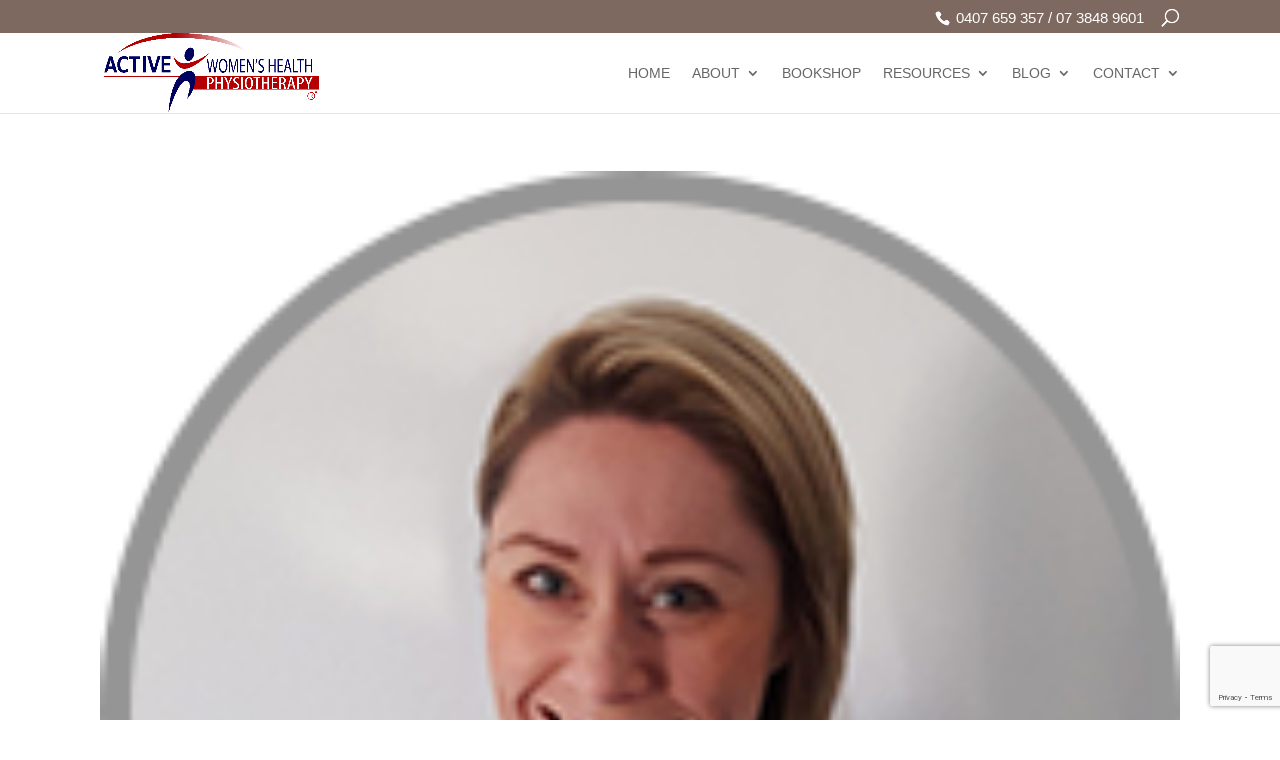

--- FILE ---
content_type: text/html; charset=utf-8
request_url: https://www.google.com/recaptcha/api2/anchor?ar=1&k=6LeWMJ4aAAAAAKtRmmPh5G5nm-C-l0q8SZDlAo2x&co=aHR0cHM6Ly9zdWVjcm9mdHBoeXNpb3RoZXJhcGlzdC5jb20uYXU6NDQz&hl=en&v=N67nZn4AqZkNcbeMu4prBgzg&size=invisible&anchor-ms=20000&execute-ms=30000&cb=x2s3sbec2v9e
body_size: 48843
content:
<!DOCTYPE HTML><html dir="ltr" lang="en"><head><meta http-equiv="Content-Type" content="text/html; charset=UTF-8">
<meta http-equiv="X-UA-Compatible" content="IE=edge">
<title>reCAPTCHA</title>
<style type="text/css">
/* cyrillic-ext */
@font-face {
  font-family: 'Roboto';
  font-style: normal;
  font-weight: 400;
  font-stretch: 100%;
  src: url(//fonts.gstatic.com/s/roboto/v48/KFO7CnqEu92Fr1ME7kSn66aGLdTylUAMa3GUBHMdazTgWw.woff2) format('woff2');
  unicode-range: U+0460-052F, U+1C80-1C8A, U+20B4, U+2DE0-2DFF, U+A640-A69F, U+FE2E-FE2F;
}
/* cyrillic */
@font-face {
  font-family: 'Roboto';
  font-style: normal;
  font-weight: 400;
  font-stretch: 100%;
  src: url(//fonts.gstatic.com/s/roboto/v48/KFO7CnqEu92Fr1ME7kSn66aGLdTylUAMa3iUBHMdazTgWw.woff2) format('woff2');
  unicode-range: U+0301, U+0400-045F, U+0490-0491, U+04B0-04B1, U+2116;
}
/* greek-ext */
@font-face {
  font-family: 'Roboto';
  font-style: normal;
  font-weight: 400;
  font-stretch: 100%;
  src: url(//fonts.gstatic.com/s/roboto/v48/KFO7CnqEu92Fr1ME7kSn66aGLdTylUAMa3CUBHMdazTgWw.woff2) format('woff2');
  unicode-range: U+1F00-1FFF;
}
/* greek */
@font-face {
  font-family: 'Roboto';
  font-style: normal;
  font-weight: 400;
  font-stretch: 100%;
  src: url(//fonts.gstatic.com/s/roboto/v48/KFO7CnqEu92Fr1ME7kSn66aGLdTylUAMa3-UBHMdazTgWw.woff2) format('woff2');
  unicode-range: U+0370-0377, U+037A-037F, U+0384-038A, U+038C, U+038E-03A1, U+03A3-03FF;
}
/* math */
@font-face {
  font-family: 'Roboto';
  font-style: normal;
  font-weight: 400;
  font-stretch: 100%;
  src: url(//fonts.gstatic.com/s/roboto/v48/KFO7CnqEu92Fr1ME7kSn66aGLdTylUAMawCUBHMdazTgWw.woff2) format('woff2');
  unicode-range: U+0302-0303, U+0305, U+0307-0308, U+0310, U+0312, U+0315, U+031A, U+0326-0327, U+032C, U+032F-0330, U+0332-0333, U+0338, U+033A, U+0346, U+034D, U+0391-03A1, U+03A3-03A9, U+03B1-03C9, U+03D1, U+03D5-03D6, U+03F0-03F1, U+03F4-03F5, U+2016-2017, U+2034-2038, U+203C, U+2040, U+2043, U+2047, U+2050, U+2057, U+205F, U+2070-2071, U+2074-208E, U+2090-209C, U+20D0-20DC, U+20E1, U+20E5-20EF, U+2100-2112, U+2114-2115, U+2117-2121, U+2123-214F, U+2190, U+2192, U+2194-21AE, U+21B0-21E5, U+21F1-21F2, U+21F4-2211, U+2213-2214, U+2216-22FF, U+2308-230B, U+2310, U+2319, U+231C-2321, U+2336-237A, U+237C, U+2395, U+239B-23B7, U+23D0, U+23DC-23E1, U+2474-2475, U+25AF, U+25B3, U+25B7, U+25BD, U+25C1, U+25CA, U+25CC, U+25FB, U+266D-266F, U+27C0-27FF, U+2900-2AFF, U+2B0E-2B11, U+2B30-2B4C, U+2BFE, U+3030, U+FF5B, U+FF5D, U+1D400-1D7FF, U+1EE00-1EEFF;
}
/* symbols */
@font-face {
  font-family: 'Roboto';
  font-style: normal;
  font-weight: 400;
  font-stretch: 100%;
  src: url(//fonts.gstatic.com/s/roboto/v48/KFO7CnqEu92Fr1ME7kSn66aGLdTylUAMaxKUBHMdazTgWw.woff2) format('woff2');
  unicode-range: U+0001-000C, U+000E-001F, U+007F-009F, U+20DD-20E0, U+20E2-20E4, U+2150-218F, U+2190, U+2192, U+2194-2199, U+21AF, U+21E6-21F0, U+21F3, U+2218-2219, U+2299, U+22C4-22C6, U+2300-243F, U+2440-244A, U+2460-24FF, U+25A0-27BF, U+2800-28FF, U+2921-2922, U+2981, U+29BF, U+29EB, U+2B00-2BFF, U+4DC0-4DFF, U+FFF9-FFFB, U+10140-1018E, U+10190-1019C, U+101A0, U+101D0-101FD, U+102E0-102FB, U+10E60-10E7E, U+1D2C0-1D2D3, U+1D2E0-1D37F, U+1F000-1F0FF, U+1F100-1F1AD, U+1F1E6-1F1FF, U+1F30D-1F30F, U+1F315, U+1F31C, U+1F31E, U+1F320-1F32C, U+1F336, U+1F378, U+1F37D, U+1F382, U+1F393-1F39F, U+1F3A7-1F3A8, U+1F3AC-1F3AF, U+1F3C2, U+1F3C4-1F3C6, U+1F3CA-1F3CE, U+1F3D4-1F3E0, U+1F3ED, U+1F3F1-1F3F3, U+1F3F5-1F3F7, U+1F408, U+1F415, U+1F41F, U+1F426, U+1F43F, U+1F441-1F442, U+1F444, U+1F446-1F449, U+1F44C-1F44E, U+1F453, U+1F46A, U+1F47D, U+1F4A3, U+1F4B0, U+1F4B3, U+1F4B9, U+1F4BB, U+1F4BF, U+1F4C8-1F4CB, U+1F4D6, U+1F4DA, U+1F4DF, U+1F4E3-1F4E6, U+1F4EA-1F4ED, U+1F4F7, U+1F4F9-1F4FB, U+1F4FD-1F4FE, U+1F503, U+1F507-1F50B, U+1F50D, U+1F512-1F513, U+1F53E-1F54A, U+1F54F-1F5FA, U+1F610, U+1F650-1F67F, U+1F687, U+1F68D, U+1F691, U+1F694, U+1F698, U+1F6AD, U+1F6B2, U+1F6B9-1F6BA, U+1F6BC, U+1F6C6-1F6CF, U+1F6D3-1F6D7, U+1F6E0-1F6EA, U+1F6F0-1F6F3, U+1F6F7-1F6FC, U+1F700-1F7FF, U+1F800-1F80B, U+1F810-1F847, U+1F850-1F859, U+1F860-1F887, U+1F890-1F8AD, U+1F8B0-1F8BB, U+1F8C0-1F8C1, U+1F900-1F90B, U+1F93B, U+1F946, U+1F984, U+1F996, U+1F9E9, U+1FA00-1FA6F, U+1FA70-1FA7C, U+1FA80-1FA89, U+1FA8F-1FAC6, U+1FACE-1FADC, U+1FADF-1FAE9, U+1FAF0-1FAF8, U+1FB00-1FBFF;
}
/* vietnamese */
@font-face {
  font-family: 'Roboto';
  font-style: normal;
  font-weight: 400;
  font-stretch: 100%;
  src: url(//fonts.gstatic.com/s/roboto/v48/KFO7CnqEu92Fr1ME7kSn66aGLdTylUAMa3OUBHMdazTgWw.woff2) format('woff2');
  unicode-range: U+0102-0103, U+0110-0111, U+0128-0129, U+0168-0169, U+01A0-01A1, U+01AF-01B0, U+0300-0301, U+0303-0304, U+0308-0309, U+0323, U+0329, U+1EA0-1EF9, U+20AB;
}
/* latin-ext */
@font-face {
  font-family: 'Roboto';
  font-style: normal;
  font-weight: 400;
  font-stretch: 100%;
  src: url(//fonts.gstatic.com/s/roboto/v48/KFO7CnqEu92Fr1ME7kSn66aGLdTylUAMa3KUBHMdazTgWw.woff2) format('woff2');
  unicode-range: U+0100-02BA, U+02BD-02C5, U+02C7-02CC, U+02CE-02D7, U+02DD-02FF, U+0304, U+0308, U+0329, U+1D00-1DBF, U+1E00-1E9F, U+1EF2-1EFF, U+2020, U+20A0-20AB, U+20AD-20C0, U+2113, U+2C60-2C7F, U+A720-A7FF;
}
/* latin */
@font-face {
  font-family: 'Roboto';
  font-style: normal;
  font-weight: 400;
  font-stretch: 100%;
  src: url(//fonts.gstatic.com/s/roboto/v48/KFO7CnqEu92Fr1ME7kSn66aGLdTylUAMa3yUBHMdazQ.woff2) format('woff2');
  unicode-range: U+0000-00FF, U+0131, U+0152-0153, U+02BB-02BC, U+02C6, U+02DA, U+02DC, U+0304, U+0308, U+0329, U+2000-206F, U+20AC, U+2122, U+2191, U+2193, U+2212, U+2215, U+FEFF, U+FFFD;
}
/* cyrillic-ext */
@font-face {
  font-family: 'Roboto';
  font-style: normal;
  font-weight: 500;
  font-stretch: 100%;
  src: url(//fonts.gstatic.com/s/roboto/v48/KFO7CnqEu92Fr1ME7kSn66aGLdTylUAMa3GUBHMdazTgWw.woff2) format('woff2');
  unicode-range: U+0460-052F, U+1C80-1C8A, U+20B4, U+2DE0-2DFF, U+A640-A69F, U+FE2E-FE2F;
}
/* cyrillic */
@font-face {
  font-family: 'Roboto';
  font-style: normal;
  font-weight: 500;
  font-stretch: 100%;
  src: url(//fonts.gstatic.com/s/roboto/v48/KFO7CnqEu92Fr1ME7kSn66aGLdTylUAMa3iUBHMdazTgWw.woff2) format('woff2');
  unicode-range: U+0301, U+0400-045F, U+0490-0491, U+04B0-04B1, U+2116;
}
/* greek-ext */
@font-face {
  font-family: 'Roboto';
  font-style: normal;
  font-weight: 500;
  font-stretch: 100%;
  src: url(//fonts.gstatic.com/s/roboto/v48/KFO7CnqEu92Fr1ME7kSn66aGLdTylUAMa3CUBHMdazTgWw.woff2) format('woff2');
  unicode-range: U+1F00-1FFF;
}
/* greek */
@font-face {
  font-family: 'Roboto';
  font-style: normal;
  font-weight: 500;
  font-stretch: 100%;
  src: url(//fonts.gstatic.com/s/roboto/v48/KFO7CnqEu92Fr1ME7kSn66aGLdTylUAMa3-UBHMdazTgWw.woff2) format('woff2');
  unicode-range: U+0370-0377, U+037A-037F, U+0384-038A, U+038C, U+038E-03A1, U+03A3-03FF;
}
/* math */
@font-face {
  font-family: 'Roboto';
  font-style: normal;
  font-weight: 500;
  font-stretch: 100%;
  src: url(//fonts.gstatic.com/s/roboto/v48/KFO7CnqEu92Fr1ME7kSn66aGLdTylUAMawCUBHMdazTgWw.woff2) format('woff2');
  unicode-range: U+0302-0303, U+0305, U+0307-0308, U+0310, U+0312, U+0315, U+031A, U+0326-0327, U+032C, U+032F-0330, U+0332-0333, U+0338, U+033A, U+0346, U+034D, U+0391-03A1, U+03A3-03A9, U+03B1-03C9, U+03D1, U+03D5-03D6, U+03F0-03F1, U+03F4-03F5, U+2016-2017, U+2034-2038, U+203C, U+2040, U+2043, U+2047, U+2050, U+2057, U+205F, U+2070-2071, U+2074-208E, U+2090-209C, U+20D0-20DC, U+20E1, U+20E5-20EF, U+2100-2112, U+2114-2115, U+2117-2121, U+2123-214F, U+2190, U+2192, U+2194-21AE, U+21B0-21E5, U+21F1-21F2, U+21F4-2211, U+2213-2214, U+2216-22FF, U+2308-230B, U+2310, U+2319, U+231C-2321, U+2336-237A, U+237C, U+2395, U+239B-23B7, U+23D0, U+23DC-23E1, U+2474-2475, U+25AF, U+25B3, U+25B7, U+25BD, U+25C1, U+25CA, U+25CC, U+25FB, U+266D-266F, U+27C0-27FF, U+2900-2AFF, U+2B0E-2B11, U+2B30-2B4C, U+2BFE, U+3030, U+FF5B, U+FF5D, U+1D400-1D7FF, U+1EE00-1EEFF;
}
/* symbols */
@font-face {
  font-family: 'Roboto';
  font-style: normal;
  font-weight: 500;
  font-stretch: 100%;
  src: url(//fonts.gstatic.com/s/roboto/v48/KFO7CnqEu92Fr1ME7kSn66aGLdTylUAMaxKUBHMdazTgWw.woff2) format('woff2');
  unicode-range: U+0001-000C, U+000E-001F, U+007F-009F, U+20DD-20E0, U+20E2-20E4, U+2150-218F, U+2190, U+2192, U+2194-2199, U+21AF, U+21E6-21F0, U+21F3, U+2218-2219, U+2299, U+22C4-22C6, U+2300-243F, U+2440-244A, U+2460-24FF, U+25A0-27BF, U+2800-28FF, U+2921-2922, U+2981, U+29BF, U+29EB, U+2B00-2BFF, U+4DC0-4DFF, U+FFF9-FFFB, U+10140-1018E, U+10190-1019C, U+101A0, U+101D0-101FD, U+102E0-102FB, U+10E60-10E7E, U+1D2C0-1D2D3, U+1D2E0-1D37F, U+1F000-1F0FF, U+1F100-1F1AD, U+1F1E6-1F1FF, U+1F30D-1F30F, U+1F315, U+1F31C, U+1F31E, U+1F320-1F32C, U+1F336, U+1F378, U+1F37D, U+1F382, U+1F393-1F39F, U+1F3A7-1F3A8, U+1F3AC-1F3AF, U+1F3C2, U+1F3C4-1F3C6, U+1F3CA-1F3CE, U+1F3D4-1F3E0, U+1F3ED, U+1F3F1-1F3F3, U+1F3F5-1F3F7, U+1F408, U+1F415, U+1F41F, U+1F426, U+1F43F, U+1F441-1F442, U+1F444, U+1F446-1F449, U+1F44C-1F44E, U+1F453, U+1F46A, U+1F47D, U+1F4A3, U+1F4B0, U+1F4B3, U+1F4B9, U+1F4BB, U+1F4BF, U+1F4C8-1F4CB, U+1F4D6, U+1F4DA, U+1F4DF, U+1F4E3-1F4E6, U+1F4EA-1F4ED, U+1F4F7, U+1F4F9-1F4FB, U+1F4FD-1F4FE, U+1F503, U+1F507-1F50B, U+1F50D, U+1F512-1F513, U+1F53E-1F54A, U+1F54F-1F5FA, U+1F610, U+1F650-1F67F, U+1F687, U+1F68D, U+1F691, U+1F694, U+1F698, U+1F6AD, U+1F6B2, U+1F6B9-1F6BA, U+1F6BC, U+1F6C6-1F6CF, U+1F6D3-1F6D7, U+1F6E0-1F6EA, U+1F6F0-1F6F3, U+1F6F7-1F6FC, U+1F700-1F7FF, U+1F800-1F80B, U+1F810-1F847, U+1F850-1F859, U+1F860-1F887, U+1F890-1F8AD, U+1F8B0-1F8BB, U+1F8C0-1F8C1, U+1F900-1F90B, U+1F93B, U+1F946, U+1F984, U+1F996, U+1F9E9, U+1FA00-1FA6F, U+1FA70-1FA7C, U+1FA80-1FA89, U+1FA8F-1FAC6, U+1FACE-1FADC, U+1FADF-1FAE9, U+1FAF0-1FAF8, U+1FB00-1FBFF;
}
/* vietnamese */
@font-face {
  font-family: 'Roboto';
  font-style: normal;
  font-weight: 500;
  font-stretch: 100%;
  src: url(//fonts.gstatic.com/s/roboto/v48/KFO7CnqEu92Fr1ME7kSn66aGLdTylUAMa3OUBHMdazTgWw.woff2) format('woff2');
  unicode-range: U+0102-0103, U+0110-0111, U+0128-0129, U+0168-0169, U+01A0-01A1, U+01AF-01B0, U+0300-0301, U+0303-0304, U+0308-0309, U+0323, U+0329, U+1EA0-1EF9, U+20AB;
}
/* latin-ext */
@font-face {
  font-family: 'Roboto';
  font-style: normal;
  font-weight: 500;
  font-stretch: 100%;
  src: url(//fonts.gstatic.com/s/roboto/v48/KFO7CnqEu92Fr1ME7kSn66aGLdTylUAMa3KUBHMdazTgWw.woff2) format('woff2');
  unicode-range: U+0100-02BA, U+02BD-02C5, U+02C7-02CC, U+02CE-02D7, U+02DD-02FF, U+0304, U+0308, U+0329, U+1D00-1DBF, U+1E00-1E9F, U+1EF2-1EFF, U+2020, U+20A0-20AB, U+20AD-20C0, U+2113, U+2C60-2C7F, U+A720-A7FF;
}
/* latin */
@font-face {
  font-family: 'Roboto';
  font-style: normal;
  font-weight: 500;
  font-stretch: 100%;
  src: url(//fonts.gstatic.com/s/roboto/v48/KFO7CnqEu92Fr1ME7kSn66aGLdTylUAMa3yUBHMdazQ.woff2) format('woff2');
  unicode-range: U+0000-00FF, U+0131, U+0152-0153, U+02BB-02BC, U+02C6, U+02DA, U+02DC, U+0304, U+0308, U+0329, U+2000-206F, U+20AC, U+2122, U+2191, U+2193, U+2212, U+2215, U+FEFF, U+FFFD;
}
/* cyrillic-ext */
@font-face {
  font-family: 'Roboto';
  font-style: normal;
  font-weight: 900;
  font-stretch: 100%;
  src: url(//fonts.gstatic.com/s/roboto/v48/KFO7CnqEu92Fr1ME7kSn66aGLdTylUAMa3GUBHMdazTgWw.woff2) format('woff2');
  unicode-range: U+0460-052F, U+1C80-1C8A, U+20B4, U+2DE0-2DFF, U+A640-A69F, U+FE2E-FE2F;
}
/* cyrillic */
@font-face {
  font-family: 'Roboto';
  font-style: normal;
  font-weight: 900;
  font-stretch: 100%;
  src: url(//fonts.gstatic.com/s/roboto/v48/KFO7CnqEu92Fr1ME7kSn66aGLdTylUAMa3iUBHMdazTgWw.woff2) format('woff2');
  unicode-range: U+0301, U+0400-045F, U+0490-0491, U+04B0-04B1, U+2116;
}
/* greek-ext */
@font-face {
  font-family: 'Roboto';
  font-style: normal;
  font-weight: 900;
  font-stretch: 100%;
  src: url(//fonts.gstatic.com/s/roboto/v48/KFO7CnqEu92Fr1ME7kSn66aGLdTylUAMa3CUBHMdazTgWw.woff2) format('woff2');
  unicode-range: U+1F00-1FFF;
}
/* greek */
@font-face {
  font-family: 'Roboto';
  font-style: normal;
  font-weight: 900;
  font-stretch: 100%;
  src: url(//fonts.gstatic.com/s/roboto/v48/KFO7CnqEu92Fr1ME7kSn66aGLdTylUAMa3-UBHMdazTgWw.woff2) format('woff2');
  unicode-range: U+0370-0377, U+037A-037F, U+0384-038A, U+038C, U+038E-03A1, U+03A3-03FF;
}
/* math */
@font-face {
  font-family: 'Roboto';
  font-style: normal;
  font-weight: 900;
  font-stretch: 100%;
  src: url(//fonts.gstatic.com/s/roboto/v48/KFO7CnqEu92Fr1ME7kSn66aGLdTylUAMawCUBHMdazTgWw.woff2) format('woff2');
  unicode-range: U+0302-0303, U+0305, U+0307-0308, U+0310, U+0312, U+0315, U+031A, U+0326-0327, U+032C, U+032F-0330, U+0332-0333, U+0338, U+033A, U+0346, U+034D, U+0391-03A1, U+03A3-03A9, U+03B1-03C9, U+03D1, U+03D5-03D6, U+03F0-03F1, U+03F4-03F5, U+2016-2017, U+2034-2038, U+203C, U+2040, U+2043, U+2047, U+2050, U+2057, U+205F, U+2070-2071, U+2074-208E, U+2090-209C, U+20D0-20DC, U+20E1, U+20E5-20EF, U+2100-2112, U+2114-2115, U+2117-2121, U+2123-214F, U+2190, U+2192, U+2194-21AE, U+21B0-21E5, U+21F1-21F2, U+21F4-2211, U+2213-2214, U+2216-22FF, U+2308-230B, U+2310, U+2319, U+231C-2321, U+2336-237A, U+237C, U+2395, U+239B-23B7, U+23D0, U+23DC-23E1, U+2474-2475, U+25AF, U+25B3, U+25B7, U+25BD, U+25C1, U+25CA, U+25CC, U+25FB, U+266D-266F, U+27C0-27FF, U+2900-2AFF, U+2B0E-2B11, U+2B30-2B4C, U+2BFE, U+3030, U+FF5B, U+FF5D, U+1D400-1D7FF, U+1EE00-1EEFF;
}
/* symbols */
@font-face {
  font-family: 'Roboto';
  font-style: normal;
  font-weight: 900;
  font-stretch: 100%;
  src: url(//fonts.gstatic.com/s/roboto/v48/KFO7CnqEu92Fr1ME7kSn66aGLdTylUAMaxKUBHMdazTgWw.woff2) format('woff2');
  unicode-range: U+0001-000C, U+000E-001F, U+007F-009F, U+20DD-20E0, U+20E2-20E4, U+2150-218F, U+2190, U+2192, U+2194-2199, U+21AF, U+21E6-21F0, U+21F3, U+2218-2219, U+2299, U+22C4-22C6, U+2300-243F, U+2440-244A, U+2460-24FF, U+25A0-27BF, U+2800-28FF, U+2921-2922, U+2981, U+29BF, U+29EB, U+2B00-2BFF, U+4DC0-4DFF, U+FFF9-FFFB, U+10140-1018E, U+10190-1019C, U+101A0, U+101D0-101FD, U+102E0-102FB, U+10E60-10E7E, U+1D2C0-1D2D3, U+1D2E0-1D37F, U+1F000-1F0FF, U+1F100-1F1AD, U+1F1E6-1F1FF, U+1F30D-1F30F, U+1F315, U+1F31C, U+1F31E, U+1F320-1F32C, U+1F336, U+1F378, U+1F37D, U+1F382, U+1F393-1F39F, U+1F3A7-1F3A8, U+1F3AC-1F3AF, U+1F3C2, U+1F3C4-1F3C6, U+1F3CA-1F3CE, U+1F3D4-1F3E0, U+1F3ED, U+1F3F1-1F3F3, U+1F3F5-1F3F7, U+1F408, U+1F415, U+1F41F, U+1F426, U+1F43F, U+1F441-1F442, U+1F444, U+1F446-1F449, U+1F44C-1F44E, U+1F453, U+1F46A, U+1F47D, U+1F4A3, U+1F4B0, U+1F4B3, U+1F4B9, U+1F4BB, U+1F4BF, U+1F4C8-1F4CB, U+1F4D6, U+1F4DA, U+1F4DF, U+1F4E3-1F4E6, U+1F4EA-1F4ED, U+1F4F7, U+1F4F9-1F4FB, U+1F4FD-1F4FE, U+1F503, U+1F507-1F50B, U+1F50D, U+1F512-1F513, U+1F53E-1F54A, U+1F54F-1F5FA, U+1F610, U+1F650-1F67F, U+1F687, U+1F68D, U+1F691, U+1F694, U+1F698, U+1F6AD, U+1F6B2, U+1F6B9-1F6BA, U+1F6BC, U+1F6C6-1F6CF, U+1F6D3-1F6D7, U+1F6E0-1F6EA, U+1F6F0-1F6F3, U+1F6F7-1F6FC, U+1F700-1F7FF, U+1F800-1F80B, U+1F810-1F847, U+1F850-1F859, U+1F860-1F887, U+1F890-1F8AD, U+1F8B0-1F8BB, U+1F8C0-1F8C1, U+1F900-1F90B, U+1F93B, U+1F946, U+1F984, U+1F996, U+1F9E9, U+1FA00-1FA6F, U+1FA70-1FA7C, U+1FA80-1FA89, U+1FA8F-1FAC6, U+1FACE-1FADC, U+1FADF-1FAE9, U+1FAF0-1FAF8, U+1FB00-1FBFF;
}
/* vietnamese */
@font-face {
  font-family: 'Roboto';
  font-style: normal;
  font-weight: 900;
  font-stretch: 100%;
  src: url(//fonts.gstatic.com/s/roboto/v48/KFO7CnqEu92Fr1ME7kSn66aGLdTylUAMa3OUBHMdazTgWw.woff2) format('woff2');
  unicode-range: U+0102-0103, U+0110-0111, U+0128-0129, U+0168-0169, U+01A0-01A1, U+01AF-01B0, U+0300-0301, U+0303-0304, U+0308-0309, U+0323, U+0329, U+1EA0-1EF9, U+20AB;
}
/* latin-ext */
@font-face {
  font-family: 'Roboto';
  font-style: normal;
  font-weight: 900;
  font-stretch: 100%;
  src: url(//fonts.gstatic.com/s/roboto/v48/KFO7CnqEu92Fr1ME7kSn66aGLdTylUAMa3KUBHMdazTgWw.woff2) format('woff2');
  unicode-range: U+0100-02BA, U+02BD-02C5, U+02C7-02CC, U+02CE-02D7, U+02DD-02FF, U+0304, U+0308, U+0329, U+1D00-1DBF, U+1E00-1E9F, U+1EF2-1EFF, U+2020, U+20A0-20AB, U+20AD-20C0, U+2113, U+2C60-2C7F, U+A720-A7FF;
}
/* latin */
@font-face {
  font-family: 'Roboto';
  font-style: normal;
  font-weight: 900;
  font-stretch: 100%;
  src: url(//fonts.gstatic.com/s/roboto/v48/KFO7CnqEu92Fr1ME7kSn66aGLdTylUAMa3yUBHMdazQ.woff2) format('woff2');
  unicode-range: U+0000-00FF, U+0131, U+0152-0153, U+02BB-02BC, U+02C6, U+02DA, U+02DC, U+0304, U+0308, U+0329, U+2000-206F, U+20AC, U+2122, U+2191, U+2193, U+2212, U+2215, U+FEFF, U+FFFD;
}

</style>
<link rel="stylesheet" type="text/css" href="https://www.gstatic.com/recaptcha/releases/N67nZn4AqZkNcbeMu4prBgzg/styles__ltr.css">
<script nonce="glijza_C0dX9zIAdkROJcA" type="text/javascript">window['__recaptcha_api'] = 'https://www.google.com/recaptcha/api2/';</script>
<script type="text/javascript" src="https://www.gstatic.com/recaptcha/releases/N67nZn4AqZkNcbeMu4prBgzg/recaptcha__en.js" nonce="glijza_C0dX9zIAdkROJcA">
      
    </script></head>
<body><div id="rc-anchor-alert" class="rc-anchor-alert"></div>
<input type="hidden" id="recaptcha-token" value="[base64]">
<script type="text/javascript" nonce="glijza_C0dX9zIAdkROJcA">
      recaptcha.anchor.Main.init("[\x22ainput\x22,[\x22bgdata\x22,\x22\x22,\[base64]/[base64]/[base64]/[base64]/[base64]/UltsKytdPUU6KEU8MjA0OD9SW2wrK109RT4+NnwxOTI6KChFJjY0NTEyKT09NTUyOTYmJk0rMTxjLmxlbmd0aCYmKGMuY2hhckNvZGVBdChNKzEpJjY0NTEyKT09NTYzMjA/[base64]/[base64]/[base64]/[base64]/[base64]/[base64]/[base64]\x22,\[base64]\x22,\x22wrMXMMOyI8OYw5nDrCvCpsOEwqHCvlDDpD0Bf8O4ScKrWcKhw5gAwq/DoicCBsO2w4nCh20+G8O/[base64]/CiHrCjsKWwqUnwrHDmnHCnFJvwpQuw7TDvCcXwoQrw4LCvUvCvQ9FMW5/Yzh5woLCncOLIMKMbCABbcOTwp/CmsO4w5fCrsOTwoYvPSnDgwUZw5AubcOfwpHDjXbDncK3w5kkw5HCgcKNaAHCtcKaw7/DuWkBKHXChMOcwoZnCG9CdMOcw4fCqsOTGEMjwq/Cv8OYw6bCqMKlwrchGMO7X8OKw4Mcw7nDjHx/aCRxFcOUVGHCv8OpdGB8w43CqMKZw55gNQHCogTCkcOlKsOCaRnCnx1qw5ggLkXDkMOaZsKTA0xYZsKDHGR5wrI8w7vCtsOFQyjCt2pJw6/DrMOTwrMNwqfDrsOWwpjDsVvDsShJwrTCr8ODwoIHCUd1w6Fgw7gXw6PCtkthaVHCqSzDiTh4Nhw/CcO0W2kAwr90fz5tXS/[base64]/[base64]/Di2Aww4pLHhgrUCpSwrFhw5nCvwLDswDCjUt3w7YmwpA3w49FX8KoEkfDlkjDssKywo5HMVlowq/[base64]/Ch8Obw4vDocKDZsKjw4HCuyQ9PMOgw4d+FngAwpfDqw3Dph8xPHbDmzzClHByCMOZA0I0wrkEw7Vcw57CijvDokjCo8O0UEB4OMOacSnDgksGHVUfwq/DjMO/[base64]/w6rCs8Ozw7/CnEF0w7tpLBPCng13w4vDi8OVIMOAZD8dCEnCtgfClMOlwr/Di8O6w47Do8OZwpcnw6PCoMO4AUIgwpYSwrTCg2/ClcOSwpd4G8Obw6cmUcOrwrtWw61VK1HDu8K8E8OkTsO/[base64]/DqcO2w4kFw5TDuEMvw7UTb8KOLxnDnQxiw4pkwrtdRxHDjhoYwoU1VsOiwqArNsOjwo0hw7FxbMKqYlwxD8KkN8KiUW0ow4NfaVfDjMO5M8Kdw53CjDnDuk7Cr8OKw7jDl3RWRMOew53CpMKcZcOiwr1dwqrDksOvaMK5asOxw7bDu8OdNmgfwo4bCcKIM8OLw5/DgcKTGhx3YsK3Q8OZw48zwp7DhMOWNcKkWcK4CEfDgcKdwop4VMKHIwZrO8OWw4d9wo8wW8OIE8OzwoxywoAWw77DksOYZgTDp8OAwow8dxHDj8O6IcOYZX3CuGHClMOVV3czBMKuHsKMIh8ORMO5JMOgcMOnCMO0BSwZLngDb8O/OisnTznDu2VLw4l2Ri95b8OLTVvChV1zw65Vw4kCRmQ0wp3Dg8KAaDNGwrVMwohKw5TDrWTDq2/CqMOfJRTCtDjClsO4esKDw4AqeMK2OzHDscKyw7/DoGnDmnvDlWQww6DCv0HDqMOVQ8KPTjVPJHnCkMK3wrQ7w68mw6kVwo7Co8O2L8KndMKqw7RlKgIDU8KjVS8GwqUPQxI5wp9Kwo52cC8mJzxSwoPDgC7DqkzDhcOuw684woPCtzbDvMOPc3jDtV5ZwpzCoBtrPCjDqzYUw73DoH5hwpLCp8KvwpbDu17CsW/[base64]/CrjQWfzUCJ3d9w7Zbw4HDmgPDj8K8elUEAw7DmMKyw7AUw5gGThnDusOCwp3DgcOTw7jChDbCvcOYw6M8worDn8Kmw7w2OSTDhMOWTcKZPMKQcsK7D8K/fsKNdBxEYh/DkmfCt8OHd0zCrcKJw7fCssOrw5fCpT/[base64]/DgWzDqMOcwqptwrDDrMODBMO+wr0swrnCsz8xwonDnGfCshIrwpg+woRHS8KrMsKKRMKQwptuw6vClllww6vDrkNFw60qwo5wDsKBwp8YNsOFcsOkwodwdcK9B2HDth/CiMKZwo9nBsOaw5/Dg27Dv8OCQ8OuFMOcwr1hFWBIwpNsw63DscO2w5ZNw7NMHUE5Dx3Ch8KEasOTw4XCtMKqw79ZwoYkCcKQPE/[base64]/[base64]/CqMO/wqrCpzZkwo1fw7EQwpXDo8OJL8K1YV/DjMOHw5rDqcOdHcK5eAXDiAhGR8KpMnxVw6LDkBbDj8KEwpJGJkAIw5YlwrHCkcKawpTDksKvwqcPOsOOwpMawonDrcKvM8KowrAya1TCmRrCi8OmwqfDuBMmwppSesOgwpDDocKvfcOiw4Jkw4HCt2wIGysJG3Y1YHjCtsOJwpFRf0DDhMOmESvCsWhtwo/DiMKHwoDDjMKCHB9yIi50MUhPQX7Dm8O3AyQHwqfDnyrCpcKgSyNnw5xUw48CwrbCnsKXwp1/YFtaD8O/Ohttw7EbIcKiIxfCr8K3w5hIwpjDmMOubMOmwprCqVXCiTBgwqTDgcO4w6fDgFPDsMO9wrPChcOzMsK/HsKTYsKbwpvDuMO7HsKVw53Cg8OPwp4eZELDjyHDlWlUw7NOIcOgwqZfC8Omw64qb8KAB8OmwrUdw6doQlTCtMKfbA/DnSbCkR/Co8K2AcOHw7QNw7zDjBZgYQkRw7kYwpgGWcO3eE3DvDJaV1XDocK5wrxoBMKuRMK5w4Ufb8O7w6xbOHwcwprDnMKDIETDl8OAwp/DosK1UClww7dgEj9PAh/DpQ5sWgBRwqzDmE4ydmEOVsObwqHDqsKYwqbDvicnGCbClsKVJMKHEMO2w5TCvwpMw4MYJEXDrQNiwpHCu30Awr/DmH3CqsOdYcOBw4Afw6oMwqlHwqciwpVhw7HDqSspAcOQMMOMFxfDiTDDlWQQahpPwqdkw6BKw4hmw50ww7jCmMKeTcKgwo3CsxVLw583wpDChRIqwpVnw6XCs8OtQSfCkQcSAMOewox/[base64]/HEEPwoPCiDhNw5RbJUkebV02McKkVGgCwq4dw7nCpyc4SSnDrjrCssK0JFEYw5IswrJ4b8OFF2JEwofDi8KUw6gdw6/DtELCucOeDhUkdxkcw5N5csKgw6fDiCscw73CuRBQYCHDvMO4w7HCmsOdwq08woDDhiEBwojCjsOCR8K/wqEYwprChA/[base64]/b2MlTMKSbDfCn8O1ICPDnMKfw7tNwqhuMMOrw5d6fcOSbzRRGsOGwr3DlBd8w6nCpxHDvmHCn0zDmMO/[base64]/w74uSsOsNMO0woJOSsOZwoUyYxV7w7sgOVVrw4lCKcO8w6zClEzDn8Kmw6jCohDCo3/[base64]/DoMKIVMOHwrrCnBsFwpHCuAJnw4kuP8OBGGLCvVTDmzvCocKSNMO4wq4cBMKfasOYDsOFMcK0Q1TDomZ0fsKaScK4eg4ywozDh8O7woUqW8OsUX/DtMOMw6DCrEAqdcO1wq13w5Ajw6nDsGIeDMK8wqZuGsOEwooGVmROw5jDs8K/PsOOwqPDkMKQJ8KpFi7CjsOfwo52wqHCocK8wqzDscOmTsOVP1gnw4ATOsKGfMOzMAEowqVzOg/[base64]/XsOOwpMTXm/DqHXDm8OXFMKJUUYxFMKLwrkSwofCmVlHBX5KJgY8wqHDiVllw74zwroYJQDDqMKIwrbCjhtHYsOvFMO8wpsYAiJzw6s4RsKxIMKROilhMh/DiMKFwp/Cm8Kce8O3w4vCjTcjwrzDuMKxR8KYwrR8wonDnAEXwpPCqcOfacO5EsKSwoPCvsKaR8OdwrNEwrvDpsKIams1wrXCgURMw6l2Ckd1wp3DnzLCtmTDpsOOdRvCnsOPd1xhRB8rwqMicBwadMOtWBZ/QUscDzp9f8O5EMO1S8KgF8KvwpgXKMOTL8OLT0TDg8O5KhfCvx/[base64]/[base64]/CrCHDvh/[base64]/w5PDt0fCqwsVTBlvFsKTP13DgSFAw7TCm8K9cMOxwqdfGMKswq7CscKLw5Q6w5DDvMKzw4rDs8K8VcKwaTLCp8K2w6vCozfDgwvCqcKFwrzDomdjwoxrwqtBwrbDjMK6ZBxjHTLDtcOyaAzCssKDwoXDnz0vwqbDpU/DqcO5wobCmFPDvRUMIQAbwoHDlhzDuEd9CsOjwqkURBzDnylWeMK/w4/DunNTwrnCt8OsRzHCuUbDicKmEMODX3PCn8O0ES0ofkM7dmBjwoXCizbCoioAw5bDtxDDnGQnB8KPw7vChEbDn18Cw7bDg8O9Ow/[base64]/CpUrCjVnCg1nCjTFiwrpDw4fDpCzDpR0QOMKGUsKSwqBHw71oCCfCthg/[base64]/CiB/[base64]/[base64]/Dq8OIbcKKCMOEAQPCr8KsQ8OvGsKGTD3Dig89Ul7CtMOPGMKiw7HDhcK/[base64]/w4odOsKZwrdoa8O9LMOMZsKpw5PCrsKMPFTClTxRFWcXwoU5Q8Omch11MsOqwqnCi8O3wpxzJ8OSw4LDuQYZwpvDnsORw7zDo8KPwpkuw6bCr3jDhj/CnsKewo/CkMOnwqfCrcO4wqjCu8KPX0YtG8KKw5pkw7M+VUfCsmPCmcK0wqvDm8ODCMKfw4DCs8OBBWQTYTc0esKDRcOjw6LDo2HDlzpSw4zDlsKRwprDv3/DnkPDpEfCiWLDsjsAw5Qnw7wGw4NTwpvDny4cw5dgw5rCrcOXHMKZw5kLVcKkw63DnXzCpG5AaVB4AcO9TxHCqMKcw4pBfS7CpMKeMsODITlvwpd/Tm1+GTkqwrZZZH0aw4cRw7VibsO5w4xRJsOewpDClHNxFsOhwoTCr8KCfMKtSMKnKlTDnsO/woh3w4AEwqRRbMK3w6FGwpTDvsOAUMKGbGHCpMKpw4jCmMKEScOcGcO0w7U5wrlKZ2g5wo/Di8O1woLCsSjDnsOGw5J/w5bDu1jCghppO8OgwoPDrRJ5B1bCmmwXGcK+IMK4NMKrG0/DnDFXwrfChcOSD1XCvUQYesOJCsOCwrxZaVjDvCoOw7HCqwx2wqfDkAw1W8KTWsOCJSDClcOUwofCtH/DhU50NsKpw4PChMKvDjXCiMONBMOew6l8UXfDtU4Bw63Dh0gMw6pJwqVLwqDCscKaw73CsAthwo3DtTkCEMKUPj0gXsOXPGZAwqklw7UYDzfDnVrCisOlw75Fw7DDlMOAw4VEwqtfw7Raw7/[base64]/[base64]/asKJw5bDq8KEJcKiYWnDiMOeGsORD8K3IGLCvcOZw53CoRfDlwtRwokrbMKmwoAdw4/CgMOqFjvDm8OuwodSKB1cwrIXZhUTwplla8OAwozDlMO0Q2AlEETDpsK6w5jDrEjCvMOGcsKJBH7DvsKOEErCkCZxPydMacKLwr3Ds8KLwqnDoh03A8KOdHvCuW4mwotAwqfCsMKqChdcPMKXJMOeaxDDgyvDusKrPjxKTWcZwrLCiUzDsnDCgwbDmsOCY8O/UMKAw4nCqcO6SHxNwpPCrMKMMjtmwrjDi8OiwrzCqMOkR8KVEFF8wrUjwpEXwrPChcO5wq4HIEzCmsKfwrxhZitqwpQIJ8O+fRDClwUAfE5uw4lOacOIT8K/w5cKw5d9JcKQUQRJw696wo7DuMOtfUVEwpHChcK3w7XCpMKMGUPCoVsfw4bCjTsYSsKgGEs3MV7DrgjDlwI8w5scAXRVw6ptZsOHehFEw77DozLDt8Kxw4c2wqvDoMOGwrrCiDoZBcKTwpLCqMK/WcKXXj3CoAjDgVfDvMOGVMKrw6Ycwq7CsSYVwrVOwrfCqmMdw6HDrUPDqcONwqfDs8KqGMKgWUVzw7jDoWd9EcKVwpwiwpt2w7l4ajsUV8Kxw5hXAS1lwooWw4/Dh0AofcOqYC4KIy3ChlPDumADwrh5w6vCrMOAO8KbWksDKcO2H8K/wp0pwqA8Fz/[base64]/[base64]/Cj8K0X8Ojw5gvUcOvbkjCmMOZwq3CjhUkw40qUMKXwokaXsOvbTdRw6AEwozDkMO4wpN/wqA3w4oXSSrCvcKMwozDg8O0woYSfMOhw7bCjE8nwpXCpsOnwqLDhWUiMMKOwrwgJRN3M8O+w6/DnsOVwrJtbg5Ww4UHw63Cuw/Cjzl0e8Oxw4/ChwbCnsK5TMOYQ8ODwqFiwrFrHRAMw7jCrmDDtsO8FcOUwq9cw5lFMcOuwpxkw77DugpfdDY9XXRsw558csKcw6JHw5fDkMOWw4QWwovDuEXChMKuwqPDlxzDtDYhw6kMD3XCvnx9wrTDmEnCkkzChcKawo/DisKUDsK2w797wrY0KmB9dC5fw6FZw4vDrHXDtsOhwqDCnsKzwqTDlsK7RQp+NywLCX9UAm/[base64]/DkMKPwrvCi8OoCRwKw5UofsKqdMKddMKcccOCUyPCtTsxwrPDl8ObwpDCiVFAZ8K9SAIfR8OOw6p9wqMlF1zDv1dEw7hKwpDCn8KUw65VPsOwwrjDlMO3EH/DosO8wpsawptJw50gJ8Kmw51Hw5M1KCDDpAzCm8Kyw7s/[base64]/CsG91AVLDlcKRN8OXCDfDsVzDqTYZw7/CglI2KcKcwoJ5fDbDvsOYw5/DkcOqwqrCjMKpXsOwHsOjYcOFdMKRwoRGQ8OxfTI5w6zDh3zDqcOKGcOFw7VlJMO3EMK6w7RKw7Rnw5jCn8OOBznDvWjCuSYkwpLCkG3CgMO3RMO8wpUsMcK9XBU9wo4NdMOZVjkYRhp4wrLCqMO/w57Dv2cgd8Kdwq5TE2HDnz0NeMOvfsKVwpFqwroYw6xCwqTDhsKVCcOSSsK/[base64]/CsMOMHm3Cm8OSNStEw587dgwYwrV3wo4lZsOfwrIKwozCusOFwpsnNmXCs0pDGGjCvHnDl8KTw6jChsKcdsO5wr/[base64]/CpgLCvSBbw6AHw4pIw5dgwoLDlcOBw6zChsKMZi/ChDkgQk5pJSQcwrhHwo8Mwr14w5UjHwzCokPChsO1wphAw4FSw6HCjGYzw4bCsX7Cm8Kkw4XCsnrDmAvCpMOhRSMDD8OJw5N1wpTCk8O8w5UVwpxkw4cBeMOqwo3DmcKlO1/CpsOLwp00w6zDlx0aw5rCgMK8BXwyAjbClAMQe8OXCT/Dp8Kowr/CthfCqcOuw5TCmcKWwpQ/bsKqTcOFB8OXworCp3FOwr4Fw7jCk01gT8ObdMKhRBrChkEHGMKTwovDlsOVL3A2Z2TDt07CuFrDmnw6bcKhY8KkBjTCoFjDjHzDqF3DvcK3bsOAwrzClcOFwodOIxTDl8OUKcOPwq/CrsKgZcKuSCtRUGnDtsOVM8OSA0oKw718wrXDiWoywo/DqsKXwqgYw64xVi8RJl9CwoRSw4/Ds3wbX8K5w6jCjT8CeATDhB9SD8KJdMOEcCDDq8Ohwp8OI8KMIy5uw4QXw7nDpcO4MyTDn0/Di8KgG0YqwqPChMKdw5HDjMK9wr/CjSJhwpPCvUbCsMONQVBhbx8WwqTCkcOiw6rClcK8w5ZoVAAiClw2wp3DiE3DklXDu8OcworDiMO2VFzDpTbCkMOOw6LClsK9wpMeTjfCojkGASXCscOoRTvCnE/CmcOpwrDCvhcueTBww5HDrH/CkCpiG25SwobDmBZnbR5kO8KCa8O+OyLDj8KJGcK9wrIsalU/w6jCrcO3fMKzWyMhIsOjw5TCjy7CjVwXwoLDu8Ovw5rCtcKhw7rDr8K+wokDwoLCt8KLEMO/wqvCpSQjwrF6TlzCmsK4w4vDisK8IsOIRkDDm8OnDBDCp0XCucKFw441UsKtwoHDpAnDhMKvQ1p/[base64]/Cg8KyLMOicStaMgYINsK3AjXCoMKtw6IiEWQzwrPCpEldw6bDqsOUVyArajR8w6ZAwozCq8Olw6fCizTDtcOuFMOMw4TClS/DsSnDqw9tSsOuTALDrcKxY8Onw5RIwqbCqxbCkMKNwrFNw5ZGwpzCr0x5Y8K8OW8KwrNPw5QSw7bDqz0mdcOAw5EJwrTChMOgwoDClHA8UGjCmsKfwp0xwrLCkBFCBcObPMKYwoZ4w55bPBHDq8O/w7XDqT54wofCvhg2w6jDvVYlwqjDj35ZwoU4aRnCm3/DqMKxwqHCg8Kcwrh3w5jClMKAVkPDmsKJd8KcwpJKw6s0w7LCkB0rw6QFwonDgzVMw7fCo8OkwqldYyzDrSMEwpfCkxrDoyHCkMO5JsKzSMK2wo/CucKMwqPChMKkAcOJwo7DjcKPwrQ1w4BvNQQOF0EMdMOySg/Do8KpU8Kmw6lGUgV+wokNL8OnHsOKRcOIw6VrwoFLGcKxwpNlNMKRw64Vw5JpdMO0c8OMOcODM05zwr/CjVrDqMKLwrbDhMKbXsKlVlszAlUWYVtNwrQdNVfDtMObwrcmIAIMw5YpI0fCqcOqw7/Cm3TDrMOGQcO0LsK9woUZMsOCeXoiN3x6C3XDh1fDicKmSsO6w7PCvcKCQDzCkcKhXizDjcKRLDh6AsK2RcKlwqLDvyTDg8Kww6HDicOWwpTDqUlaKhYCwq46eG/[base64]/DoMKlwrJnMsKHJ8OFZMOnKsKgw6phw78vw7PDlxEQwprDjyNowqvCi2w2w4PDtjNacGEvOcKUw65OBcOVEcK0W8KDW8KjFysxw5c5LC/CnsOhwoDDrD3Cr3wWwqFXDcO5fcKfwrLDhTBgY8Okwp3CkBlxw4zCusO7wrhyw5DCssKfFRXCtcOLSV94w7TCkcKAw5s+wpcnw6LDhhpZwojDnVNww5vCmsOUN8K9wpExfsKQwq9Zw5gbwoLDi8Oaw6M3OMODw4/DgcKvw7s2w6LDtsOGw4bDpirCoRs+SDjDiXwVaDxmfMKfUcOcwqs/[base64]/DugzCrsOnDw3CiMOfwqhlKcOHw7xww4EJMkoic8K+LGXCmsOdw6lNwpPCiMKCw5QUIALDnGXCl0hzw5MVwoUyEzwDw7FRUTDDshEiw6nDmcK1cE1KwpM/w5h1wr/DkDXDmwjCocO4w5vDoMKKE1dKS8K5wpfDlQjDunMTBcOMDsOkwo0EG8O8wpbCkMK/wprCrsOvHgVoZgHCj3/[base64]/DuMKEFMO/w5/Dt8OSTgcXDljDhMO0wpdsw5k+wrPDvB/CrcKMwrNWwpDCkwDCk8OoOh4eJEbCgcOBFig3w5XDnxPCg8OKwqM3O1wdw7UJJMKiXsKtw5AIwoZlEsKmw5HCpsOtGcKww6NJGSfDvWZCH8KdWB/CtiEYwp/[base64]/Cv3VCVTHClC/Dv18HwobDlsOve8OiwqrDq8Kaw5QNV0PCjAbCncKTwq7CrSpJwocdUsONw53CpcOuw6fCpMKHC8OxLcKWw7jDisOAw6HCi1XCq20yw7/CkQvDnU5uwoTDoxBjwoTDnnprwp3Cm2bDjULDtMK/HMOfFcK7aMKXw6EWwpvDhQnCi8O9w6I5w4kHPCkEwrRdG3xyw6UYwqZxw7Epw6LCq8K0acKDwoPDicKfAcOlJURZPsKPIA/Dt3DCtQnCqMKnOcOGCMOVwpYXwrDCik3CkcOxwqTDv8OMZ0Rlwpw+wr3Dq8Krw74jQDYnXMORdw3CkcOyZHXDvMKrbMKbVHfDv2oPTsK3w4vCnDLDm8OAUiM6wqgfwpU0w6h/[base64]/Cqy5Xd8K8w4hMflPCksOmw73DoADDscOqHQfDlBDCg25pQcOoMAXDr8OSwqxUwqzDhlErL2k/[base64]/[base64]/[base64]/CmcK2wqDCrsOYUcKRwozDoG7DvsKIwoLDuGd5w4PDgsKDE8OWKsOuZmUgScKPMBh1NnvDozAswrNBPS1WM8O6w7nDj23DgVLDu8OZJsOtO8O3wpvCqsKgwq/CjSoOw7RXw7MyfFE5wpDDnMKfGGAiUsOtwqRYYsKowovCjHTDmcK0HcKKdsK7Y8KOdMKZw4BrwoVSw5M3w60Ywq0/[base64]/DusKvN8K/[base64]/CtMKtFcO9N8KIw7Y/wogVwpHCgMKMw4Qxwpdlw4TDgsKCLMKPG8KpWTPDusK/w4UHMXHCnMOmD3XDnxjDqlHCpnFTRz/[base64]/[base64]/H8Kia8K1D1EAZcOOw5nDt8KTOsKkZRQJw6jDjiEAw5vCiw/DrMKfw5w9PlzCusOzTsKvDsKOTMKdAAxtw60swo/CkyrDhsOePifCrsKywqDDvMK3b8KKDVQZGMK6wqXCpA4YHhMBwo3Cu8O9I8OTb2sgD8Kvwo3CmMOTwoxbw4LDusOMdCHDlBtgeXR+YsOKw6Yqw5/[base64]/[base64]/[base64]/DiFXDrcOOw7dUwrt8w7rCmcKVwpjCgcO/WWHDs8KGw4hYBiAawoUiPMO4OcKUFcKnwrNWwr3Dt8Otw7JPf8O6wqDDqwFxwozDkcO8acK2wowbKcONLcK0AMOsc8O3w6fDqnTDpMO4acKBexbDqQnCnHt2w5t0w6TCrVDCiFjCosKXZcO7dzPDi8KpPsKydMOeMCTCvMOHwrvDmndrG8OZOsO9w4bDuB/[base64]/I8Obw53DocOuw4xJUxAzVk5vUiNvwoHCjMOVwrPDt2IJVBIpwr/CtSAuccODTwBIXsO4O30RTWrCqcOfwrQpFX7DqHTDuXPCo8OMfcODw6MfasOawrXDnUPDmQjCoDjDocKXLB8+woR/wofCulnDsDwFw4BJExQkP8K6ccOuw5rCl8K6YUbDgMK4IMOFw4EjFsKQwr4ywqTDtj8lGMKFfDwZacOxwo1jwo3CgyTClgwyKGXCj8K+wp4FwrPCl1TCjcKPwrF9w78GBAvDsQdmwrfDs8OaNsOowr9pw6IAJ8OyeSh3wpbDhl/CoMOCw5waCXFwcxjDp3zCm3EhwonDuEDCqcOoawTCgcKYXTnClMKIMgdsw4HCqcKIwp7DocKjfWAZRMOaw51ybQpPwps6ecOJZcOnwr8pasKccwQ/ScKkPMKEw63Do8Obw58gNcOMYjbCkMO9PhvCqcK2wq7Con3CpMOfL1QFC8Ouw77DmisTw4LCqsOhV8Omw69DFsKzFmzCosKtwpvCkynChBFvwp8PalpTwonCvgFPw69xw5fDvMKMw7jDt8O/MUgZwo91wrVzGsKvOVzCiRHCgAZDw7/[base64]/w5lUTMOBw5HDv8OQUcKYRMOJw4DCvlAoZy4Lw4VxYQbDmSLDp25VworDpnRUf8O4w7PDkMO5wq8nw6HCgEN8LcKBXcKzwpNIw67DlsOdwqDCm8Kawr/[base64]/w79aJStzw5bCqcOcW8OwPMK/[base64]/d8KJwrZTw5pUw7QidMObw6t/AcOEak9TRcOZwrYbw7bClyMuSD1mw7dxwqvChDVNwpLDmcOVFSs6A8OvQ1nDt0/[base64]/ChS5ZwqNVwqJpYcKNw4sOwqvDu8KYwq8SRlHCnXnCjsOxdWTCj8OmJH/CusKtwp1aWkAiIwZhw6kwO8KLWkV7C1I/N8OUN8Kfw6sbKwnCkXc+w6ELwo4bw4/CpmjCo8OGXFtuPsKYPWN/AxLDhF9lGsKSw4gkPsKrU3HDlG01FlLDlMK/w5TCncKawp/DlHvDncOKB1zCvsOsw7nDscOLw5RmDh00wrNcB8K5wrBtw48SJsKAMhrDsMK9w5zDpsOzwojDjiFtw51mEcO0w7fCpQnDlcOsQsOOw5Eew5plwocAwqlPZg3Di0w5wpoPQcO8wp1mOMOgP8O2ODcYw63DiC3DgA/Cp3rDhkfCrG3DgXsPUj7Co1rDr0pdTcO1woMowrV3wpwkwoRPw4dAQsOTAgfDv0JXGMKZw54IfCtrwrQdEMKMw40vw67CicOuwrloKsOLwr0uOsKGwofDgMOdw6zCkBhAwrLCj2sZK8KJd8KvasKCw6lnwrAtw61vVX/Ch8OSCW/[base64]/Cgm0GwqRNwqlHdBrCkcKXw6Rmw5dAHyQdw4xrw5bDn8KmMVsVOGTDh07CucKiwrbDljwHw4Qcw5/DhBzDtsKrw7/CnlV7w48gw6k7UMO/woPDvjDDsns4QHV6wrPCghzDhjfCt1BswonCvXnCs0kTw4wgwq3Dgw/CvcK1KsOVw4jDm8O6wqhPSWQqwq41J8KTw6nCk1XCp8OXw7ZSwqbDncKtwpLCunphwqnDrjFBC8OfNUJawpbDiMKnw4XDhjAZXcOeOMKTw6FZXsOlHm5Cwq0MWsOFw5Zzw60fw5PCilMxw7/DtcK3w43DjsOkGBwMM8KrWB/[base64]/[base64]/CnlHCt8KsbMKFKMOQw5Ycwrxsw7TCh8O4ZANkdifCqcKFw51bw4vCsikbw4RWKMK1wq/DgcKxPsK1w7LDjsKlw643w5hsPGhEwoxKPx7DlA/DgcKsPmvConDCsgNaLcOcwoTDnlpMwrzCnsK6fEhXwqHCs8OlU8KTcB/Dr1zDjyNXwpcOZC/CoMODw7I/RA7DgzjDtsORNWHDkcOjLVxxUsK+ICA7wrHDvMO4HEAYw4AsVwocwroAJz3CgcKVwqM9ZsO1w5zDlsKHUxDDl8K/[base64]/DksKww5TCqkDDsMOzTREZwrdIMGcCw4VMZk/DpSLDtSI8w45Hw5kPwoVSw7sDwr3DmRAlesO3w4vCrCdfwqjCnE7Ds8K4V8KBw7jDksK7wrrDlsONw4/DuRXCl1Qmw5XCl1dUMsOmw4YEwrXCohLDpMKxVcKWwrLDh8OwI8KywpBuTBnDvsOdCz4CFHtePFRdI1zDrMOhWkgIw6MQwo09YylHwpHCocOid25nd8KKBkNbVi4TdsOTd8OKFsKkL8KXwoIlw69hwrUdwqUew65qYwgVNVR/w7wyUx/DkMK/[base64]/DqMOswqzCsQBxwrHCr8KNecO2wqbDisOcw517w7XCnMKZw6oywozCqcOewrkswpnChGwzw7PCnMKAw6l8w5QEw7UGNMO2exDDiHHDjcO0wrUVwonCtMKqdFLDp8Kewr/CrRA7asK9wol1wrLCs8K3bMKAGSPCkCfCogbDmVglHcKTZATCg8K0woxvwpJHV8KdwqvChSjDssOkImDCsWA3F8K5dsKGDlvChVvClFrDgh1AfMKLwqLDhz9JDkwNTAJKWXB0w6xZB0jDu1/DssK7w53CtWQSS1bDrV0MCmnCmcODw5Q4DsKhbWUYwp5vc3pRw6nDicObw4DCmgFOwqBSWnk6woJkw43CqDdMwqNvN8K+wo/CnMOBw6cjwrNqc8ONwrDDvcO8IsKkw5DCoGTDlCXDnMOPwr/DiwYrMg5ewprDqSXDssK6EiHCrxV7w7jDplnCoS4Xw4FmwpDDhsOdwqVgworCiwTDvMO6woZiMBY9wpV1NcK3w5DDmmPDpmnCiQfClsOKwql6w43DuMKTwqvCvxlHZsODwq3DnMKvw5Y4Il3DosOJwpQVUsKcw6HDm8OGw7/[base64]/DpjZ7GMKcPC8Hw6JqwqvDlUnCmsK/w5hxw7HClMOoZMORBsKlVMKUQsOvwqgOScKeMTZlJ8K6wq3Du8Kgw6fCi8KUwoDCgsOwKRo7JnPDlsO5PSoUfAQmBhJiw43DscOWJVPDqMOxaEvDh3t0wqlDw6zClcKGwqRQA8K5w6A/Ax7DisOMw6Nnfh3CmmAuw4fCk8O7wrTCsinDqybDssKZwplHw5kPM0Uow6bCplTDssOzwqgRwpXCqcKvG8OgwotLw79JwoTDvizDgMOPbSfDvMOuw7XCisOpYcKqwrpuw68aMmh5C0hJJ1rDmlNYwowlwrTDq8Klw4LDnsO+LsOuwoAhZMK6AMOiw4LCn084OB/[base64]/DmcOUSCvCnMOKwrnDmmnCu8O/[base64]/LsKJwqM5fjApwqfDmMOnGcKWWA86wopkTMKUwrUmBhVmwoXDu8Obw4c9aV7CncOHN8O0wpzCh8Kpw4HDkTPChsK5H2DDlkrCmyrDoWNzDsKJwrnCpnTCkUkbTSrDsQAfw6XDisO/GGQYw6NXwpM2wpvCpcOxw5AHwpoOwpzDlcO0I8ONTsKgOMKywqXCgcKmwoc/f8OKYz17w4/CiMOdNnlyXWFUZko8w5fCi0sdEQQHa23DnzPDixbCkmgpwoDDiBk3wpnCrgvCk8OGw7oyUSEtHsK6CR3DosK/wpA1\x22],null,[\x22conf\x22,null,\x226LeWMJ4aAAAAAKtRmmPh5G5nm-C-l0q8SZDlAo2x\x22,0,null,null,null,1,[21,125,63,73,95,87,41,43,42,83,102,105,109,121],[7059694,879],0,null,null,null,null,0,null,0,null,700,1,null,0,\[base64]/76lBhnEnQkZnOKMAhnM8xEZ\x22,0,0,null,null,1,null,0,0,null,null,null,0],\x22https://suecroftphysiotherapist.com.au:443\x22,null,[3,1,1],null,null,null,1,3600,[\x22https://www.google.com/intl/en/policies/privacy/\x22,\x22https://www.google.com/intl/en/policies/terms/\x22],\x22jVeH2YR/vEFU9xDlyDZKgNXEp3jlNDHhWD4wHFEDcsM\\u003d\x22,1,0,null,1,1769494517822,0,0,[252,237,183],null,[70,103,76],\x22RC-ihy9vc4L1LgVpA\x22,null,null,null,null,null,\x220dAFcWeA6ri8YizPqNKhYCXG998ID_K2sr4x-D0tPCPXunt8EoNql8aX8NTR2blbmIz9yvwMFWzmUhZ_kiz0XWqJsBKD7ywCQ7gQ\x22,1769577317822]");
    </script></body></html>

--- FILE ---
content_type: text/css
request_url: https://suecroftphysiotherapist.com.au/wp-content/themes/suecroftphysiotherapist/style.css?ver=4.27.5
body_size: 131
content:
/*
 Theme Name:   Sue Croft Physiotherapist
 Description:  Created By Jayesh Rajyaguru
 Author:       Jayesh Rajyaguru
 Author URI:   Completech
 Template:     Divi
 Version:      1.0
*/

:root {
  --heading-color: #7d695f;
}
.home_6box_row .et_pb_column .et_pb_text_0 .et_pb_text_inner p small{
	font-size: 11px;
	color: var(--heading-color);
}
.link_readmore {
	color: var(--heading-color);
}